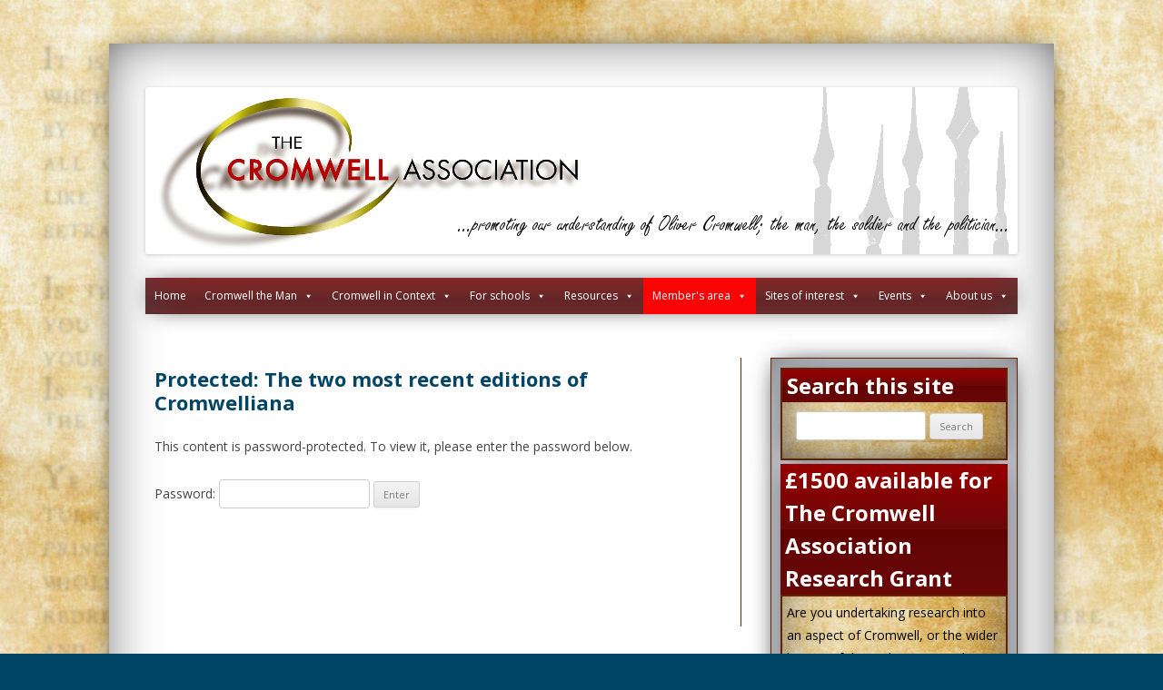

--- FILE ---
content_type: text/html; charset=UTF-8
request_url: http://www.olivercromwell.org/wordpress/cromwelliana/
body_size: 14436
content:
<!DOCTYPE html>
<!--[if IE 7]>
<html class="ie ie7" lang="en-GB">
<![endif]-->
<!--[if IE 8]>
<html class="ie ie8" lang="en-GB">
<![endif]-->
<!--[if !(IE 7) & !(IE 8)]><!-->
<html lang="en-GB">
<!--<![endif]-->
<head>
<meta charset="UTF-8" />
<meta name="viewport" content="width=device-width" />
<title>The two most recent editions ofCromwelliana | olivercromwell.org</title>
<link rel="profile" href="http://gmpg.org/xfn/11" />
<link rel="pingback" href="http://www.olivercromwell.org/wordpress/xmlrpc.php" />
<!--[if lt IE 9]>
<script src="http://www.olivercromwell.org/wordpress/wp-content/themes/twentytwelve/js/html5.js" type="text/javascript"></script>
<![endif]-->
<meta name='robots' content='max-image-preview:large' />
<link rel='dns-prefetch' href='//www.olivercromwell.org' />
<link rel='dns-prefetch' href='//fonts.googleapis.com' />
<link href='https://fonts.gstatic.com' crossorigin rel='preconnect' />
<link rel="alternate" type="application/rss+xml" title="olivercromwell.org &raquo; Feed" href="https://www.olivercromwell.org/wordpress/feed/" />
<link rel="alternate" type="application/rss+xml" title="olivercromwell.org &raquo; Comments Feed" href="https://www.olivercromwell.org/wordpress/comments/feed/" />

<script>
var MP3jPLAYLISTS = [];
var MP3jPLAYERS = [];
</script>
<link rel="alternate" title="oEmbed (JSON)" type="application/json+oembed" href="https://www.olivercromwell.org/wordpress/wp-json/oembed/1.0/embed?url=https%3A%2F%2Fwww.olivercromwell.org%2Fwordpress%2Fcromwelliana%2F" />
<link rel="alternate" title="oEmbed (XML)" type="text/xml+oembed" href="https://www.olivercromwell.org/wordpress/wp-json/oembed/1.0/embed?url=https%3A%2F%2Fwww.olivercromwell.org%2Fwordpress%2Fcromwelliana%2F&#038;format=xml" />
<style id='wp-img-auto-sizes-contain-inline-css' type='text/css'>
img:is([sizes=auto i],[sizes^="auto," i]){contain-intrinsic-size:3000px 1500px}
/*# sourceURL=wp-img-auto-sizes-contain-inline-css */
</style>
<link rel='stylesheet' id='wpapp-styles-css' href='http://www.olivercromwell.org/wordpress/wp-content/plugins/wordpress-easy-paypal-payment-or-donation-accept-plugin/wpapp-styles.css?ver=5.1.4' type='text/css' media='all' />
<style id='wp-emoji-styles-inline-css' type='text/css'>

	img.wp-smiley, img.emoji {
		display: inline !important;
		border: none !important;
		box-shadow: none !important;
		height: 1em !important;
		width: 1em !important;
		margin: 0 0.07em !important;
		vertical-align: -0.1em !important;
		background: none !important;
		padding: 0 !important;
	}
/*# sourceURL=wp-emoji-styles-inline-css */
</style>
<style id='wp-block-library-inline-css' type='text/css'>
:root{--wp-block-synced-color:#7a00df;--wp-block-synced-color--rgb:122,0,223;--wp-bound-block-color:var(--wp-block-synced-color);--wp-editor-canvas-background:#ddd;--wp-admin-theme-color:#007cba;--wp-admin-theme-color--rgb:0,124,186;--wp-admin-theme-color-darker-10:#006ba1;--wp-admin-theme-color-darker-10--rgb:0,107,160.5;--wp-admin-theme-color-darker-20:#005a87;--wp-admin-theme-color-darker-20--rgb:0,90,135;--wp-admin-border-width-focus:2px}@media (min-resolution:192dpi){:root{--wp-admin-border-width-focus:1.5px}}.wp-element-button{cursor:pointer}:root .has-very-light-gray-background-color{background-color:#eee}:root .has-very-dark-gray-background-color{background-color:#313131}:root .has-very-light-gray-color{color:#eee}:root .has-very-dark-gray-color{color:#313131}:root .has-vivid-green-cyan-to-vivid-cyan-blue-gradient-background{background:linear-gradient(135deg,#00d084,#0693e3)}:root .has-purple-crush-gradient-background{background:linear-gradient(135deg,#34e2e4,#4721fb 50%,#ab1dfe)}:root .has-hazy-dawn-gradient-background{background:linear-gradient(135deg,#faaca8,#dad0ec)}:root .has-subdued-olive-gradient-background{background:linear-gradient(135deg,#fafae1,#67a671)}:root .has-atomic-cream-gradient-background{background:linear-gradient(135deg,#fdd79a,#004a59)}:root .has-nightshade-gradient-background{background:linear-gradient(135deg,#330968,#31cdcf)}:root .has-midnight-gradient-background{background:linear-gradient(135deg,#020381,#2874fc)}:root{--wp--preset--font-size--normal:16px;--wp--preset--font-size--huge:42px}.has-regular-font-size{font-size:1em}.has-larger-font-size{font-size:2.625em}.has-normal-font-size{font-size:var(--wp--preset--font-size--normal)}.has-huge-font-size{font-size:var(--wp--preset--font-size--huge)}.has-text-align-center{text-align:center}.has-text-align-left{text-align:left}.has-text-align-right{text-align:right}.has-fit-text{white-space:nowrap!important}#end-resizable-editor-section{display:none}.aligncenter{clear:both}.items-justified-left{justify-content:flex-start}.items-justified-center{justify-content:center}.items-justified-right{justify-content:flex-end}.items-justified-space-between{justify-content:space-between}.screen-reader-text{border:0;clip-path:inset(50%);height:1px;margin:-1px;overflow:hidden;padding:0;position:absolute;width:1px;word-wrap:normal!important}.screen-reader-text:focus{background-color:#ddd;clip-path:none;color:#444;display:block;font-size:1em;height:auto;left:5px;line-height:normal;padding:15px 23px 14px;text-decoration:none;top:5px;width:auto;z-index:100000}html :where(.has-border-color){border-style:solid}html :where([style*=border-top-color]){border-top-style:solid}html :where([style*=border-right-color]){border-right-style:solid}html :where([style*=border-bottom-color]){border-bottom-style:solid}html :where([style*=border-left-color]){border-left-style:solid}html :where([style*=border-width]){border-style:solid}html :where([style*=border-top-width]){border-top-style:solid}html :where([style*=border-right-width]){border-right-style:solid}html :where([style*=border-bottom-width]){border-bottom-style:solid}html :where([style*=border-left-width]){border-left-style:solid}html :where(img[class*=wp-image-]){height:auto;max-width:100%}:where(figure){margin:0 0 1em}html :where(.is-position-sticky){--wp-admin--admin-bar--position-offset:var(--wp-admin--admin-bar--height,0px)}@media screen and (max-width:600px){html :where(.is-position-sticky){--wp-admin--admin-bar--position-offset:0px}}

/*# sourceURL=wp-block-library-inline-css */
</style><style id='global-styles-inline-css' type='text/css'>
:root{--wp--preset--aspect-ratio--square: 1;--wp--preset--aspect-ratio--4-3: 4/3;--wp--preset--aspect-ratio--3-4: 3/4;--wp--preset--aspect-ratio--3-2: 3/2;--wp--preset--aspect-ratio--2-3: 2/3;--wp--preset--aspect-ratio--16-9: 16/9;--wp--preset--aspect-ratio--9-16: 9/16;--wp--preset--color--black: #000000;--wp--preset--color--cyan-bluish-gray: #abb8c3;--wp--preset--color--white: #ffffff;--wp--preset--color--pale-pink: #f78da7;--wp--preset--color--vivid-red: #cf2e2e;--wp--preset--color--luminous-vivid-orange: #ff6900;--wp--preset--color--luminous-vivid-amber: #fcb900;--wp--preset--color--light-green-cyan: #7bdcb5;--wp--preset--color--vivid-green-cyan: #00d084;--wp--preset--color--pale-cyan-blue: #8ed1fc;--wp--preset--color--vivid-cyan-blue: #0693e3;--wp--preset--color--vivid-purple: #9b51e0;--wp--preset--gradient--vivid-cyan-blue-to-vivid-purple: linear-gradient(135deg,rgb(6,147,227) 0%,rgb(155,81,224) 100%);--wp--preset--gradient--light-green-cyan-to-vivid-green-cyan: linear-gradient(135deg,rgb(122,220,180) 0%,rgb(0,208,130) 100%);--wp--preset--gradient--luminous-vivid-amber-to-luminous-vivid-orange: linear-gradient(135deg,rgb(252,185,0) 0%,rgb(255,105,0) 100%);--wp--preset--gradient--luminous-vivid-orange-to-vivid-red: linear-gradient(135deg,rgb(255,105,0) 0%,rgb(207,46,46) 100%);--wp--preset--gradient--very-light-gray-to-cyan-bluish-gray: linear-gradient(135deg,rgb(238,238,238) 0%,rgb(169,184,195) 100%);--wp--preset--gradient--cool-to-warm-spectrum: linear-gradient(135deg,rgb(74,234,220) 0%,rgb(151,120,209) 20%,rgb(207,42,186) 40%,rgb(238,44,130) 60%,rgb(251,105,98) 80%,rgb(254,248,76) 100%);--wp--preset--gradient--blush-light-purple: linear-gradient(135deg,rgb(255,206,236) 0%,rgb(152,150,240) 100%);--wp--preset--gradient--blush-bordeaux: linear-gradient(135deg,rgb(254,205,165) 0%,rgb(254,45,45) 50%,rgb(107,0,62) 100%);--wp--preset--gradient--luminous-dusk: linear-gradient(135deg,rgb(255,203,112) 0%,rgb(199,81,192) 50%,rgb(65,88,208) 100%);--wp--preset--gradient--pale-ocean: linear-gradient(135deg,rgb(255,245,203) 0%,rgb(182,227,212) 50%,rgb(51,167,181) 100%);--wp--preset--gradient--electric-grass: linear-gradient(135deg,rgb(202,248,128) 0%,rgb(113,206,126) 100%);--wp--preset--gradient--midnight: linear-gradient(135deg,rgb(2,3,129) 0%,rgb(40,116,252) 100%);--wp--preset--font-size--small: 13px;--wp--preset--font-size--medium: 20px;--wp--preset--font-size--large: 36px;--wp--preset--font-size--x-large: 42px;--wp--preset--spacing--20: 0.44rem;--wp--preset--spacing--30: 0.67rem;--wp--preset--spacing--40: 1rem;--wp--preset--spacing--50: 1.5rem;--wp--preset--spacing--60: 2.25rem;--wp--preset--spacing--70: 3.38rem;--wp--preset--spacing--80: 5.06rem;--wp--preset--shadow--natural: 6px 6px 9px rgba(0, 0, 0, 0.2);--wp--preset--shadow--deep: 12px 12px 50px rgba(0, 0, 0, 0.4);--wp--preset--shadow--sharp: 6px 6px 0px rgba(0, 0, 0, 0.2);--wp--preset--shadow--outlined: 6px 6px 0px -3px rgb(255, 255, 255), 6px 6px rgb(0, 0, 0);--wp--preset--shadow--crisp: 6px 6px 0px rgb(0, 0, 0);}:where(.is-layout-flex){gap: 0.5em;}:where(.is-layout-grid){gap: 0.5em;}body .is-layout-flex{display: flex;}.is-layout-flex{flex-wrap: wrap;align-items: center;}.is-layout-flex > :is(*, div){margin: 0;}body .is-layout-grid{display: grid;}.is-layout-grid > :is(*, div){margin: 0;}:where(.wp-block-columns.is-layout-flex){gap: 2em;}:where(.wp-block-columns.is-layout-grid){gap: 2em;}:where(.wp-block-post-template.is-layout-flex){gap: 1.25em;}:where(.wp-block-post-template.is-layout-grid){gap: 1.25em;}.has-black-color{color: var(--wp--preset--color--black) !important;}.has-cyan-bluish-gray-color{color: var(--wp--preset--color--cyan-bluish-gray) !important;}.has-white-color{color: var(--wp--preset--color--white) !important;}.has-pale-pink-color{color: var(--wp--preset--color--pale-pink) !important;}.has-vivid-red-color{color: var(--wp--preset--color--vivid-red) !important;}.has-luminous-vivid-orange-color{color: var(--wp--preset--color--luminous-vivid-orange) !important;}.has-luminous-vivid-amber-color{color: var(--wp--preset--color--luminous-vivid-amber) !important;}.has-light-green-cyan-color{color: var(--wp--preset--color--light-green-cyan) !important;}.has-vivid-green-cyan-color{color: var(--wp--preset--color--vivid-green-cyan) !important;}.has-pale-cyan-blue-color{color: var(--wp--preset--color--pale-cyan-blue) !important;}.has-vivid-cyan-blue-color{color: var(--wp--preset--color--vivid-cyan-blue) !important;}.has-vivid-purple-color{color: var(--wp--preset--color--vivid-purple) !important;}.has-black-background-color{background-color: var(--wp--preset--color--black) !important;}.has-cyan-bluish-gray-background-color{background-color: var(--wp--preset--color--cyan-bluish-gray) !important;}.has-white-background-color{background-color: var(--wp--preset--color--white) !important;}.has-pale-pink-background-color{background-color: var(--wp--preset--color--pale-pink) !important;}.has-vivid-red-background-color{background-color: var(--wp--preset--color--vivid-red) !important;}.has-luminous-vivid-orange-background-color{background-color: var(--wp--preset--color--luminous-vivid-orange) !important;}.has-luminous-vivid-amber-background-color{background-color: var(--wp--preset--color--luminous-vivid-amber) !important;}.has-light-green-cyan-background-color{background-color: var(--wp--preset--color--light-green-cyan) !important;}.has-vivid-green-cyan-background-color{background-color: var(--wp--preset--color--vivid-green-cyan) !important;}.has-pale-cyan-blue-background-color{background-color: var(--wp--preset--color--pale-cyan-blue) !important;}.has-vivid-cyan-blue-background-color{background-color: var(--wp--preset--color--vivid-cyan-blue) !important;}.has-vivid-purple-background-color{background-color: var(--wp--preset--color--vivid-purple) !important;}.has-black-border-color{border-color: var(--wp--preset--color--black) !important;}.has-cyan-bluish-gray-border-color{border-color: var(--wp--preset--color--cyan-bluish-gray) !important;}.has-white-border-color{border-color: var(--wp--preset--color--white) !important;}.has-pale-pink-border-color{border-color: var(--wp--preset--color--pale-pink) !important;}.has-vivid-red-border-color{border-color: var(--wp--preset--color--vivid-red) !important;}.has-luminous-vivid-orange-border-color{border-color: var(--wp--preset--color--luminous-vivid-orange) !important;}.has-luminous-vivid-amber-border-color{border-color: var(--wp--preset--color--luminous-vivid-amber) !important;}.has-light-green-cyan-border-color{border-color: var(--wp--preset--color--light-green-cyan) !important;}.has-vivid-green-cyan-border-color{border-color: var(--wp--preset--color--vivid-green-cyan) !important;}.has-pale-cyan-blue-border-color{border-color: var(--wp--preset--color--pale-cyan-blue) !important;}.has-vivid-cyan-blue-border-color{border-color: var(--wp--preset--color--vivid-cyan-blue) !important;}.has-vivid-purple-border-color{border-color: var(--wp--preset--color--vivid-purple) !important;}.has-vivid-cyan-blue-to-vivid-purple-gradient-background{background: var(--wp--preset--gradient--vivid-cyan-blue-to-vivid-purple) !important;}.has-light-green-cyan-to-vivid-green-cyan-gradient-background{background: var(--wp--preset--gradient--light-green-cyan-to-vivid-green-cyan) !important;}.has-luminous-vivid-amber-to-luminous-vivid-orange-gradient-background{background: var(--wp--preset--gradient--luminous-vivid-amber-to-luminous-vivid-orange) !important;}.has-luminous-vivid-orange-to-vivid-red-gradient-background{background: var(--wp--preset--gradient--luminous-vivid-orange-to-vivid-red) !important;}.has-very-light-gray-to-cyan-bluish-gray-gradient-background{background: var(--wp--preset--gradient--very-light-gray-to-cyan-bluish-gray) !important;}.has-cool-to-warm-spectrum-gradient-background{background: var(--wp--preset--gradient--cool-to-warm-spectrum) !important;}.has-blush-light-purple-gradient-background{background: var(--wp--preset--gradient--blush-light-purple) !important;}.has-blush-bordeaux-gradient-background{background: var(--wp--preset--gradient--blush-bordeaux) !important;}.has-luminous-dusk-gradient-background{background: var(--wp--preset--gradient--luminous-dusk) !important;}.has-pale-ocean-gradient-background{background: var(--wp--preset--gradient--pale-ocean) !important;}.has-electric-grass-gradient-background{background: var(--wp--preset--gradient--electric-grass) !important;}.has-midnight-gradient-background{background: var(--wp--preset--gradient--midnight) !important;}.has-small-font-size{font-size: var(--wp--preset--font-size--small) !important;}.has-medium-font-size{font-size: var(--wp--preset--font-size--medium) !important;}.has-large-font-size{font-size: var(--wp--preset--font-size--large) !important;}.has-x-large-font-size{font-size: var(--wp--preset--font-size--x-large) !important;}
/*# sourceURL=global-styles-inline-css */
</style>

<style id='classic-theme-styles-inline-css' type='text/css'>
/*! This file is auto-generated */
.wp-block-button__link{color:#fff;background-color:#32373c;border-radius:9999px;box-shadow:none;text-decoration:none;padding:calc(.667em + 2px) calc(1.333em + 2px);font-size:1.125em}.wp-block-file__button{background:#32373c;color:#fff;text-decoration:none}
/*# sourceURL=/wp-includes/css/classic-themes.min.css */
</style>
<link rel='stylesheet' id='contact-form-7-css' href='http://www.olivercromwell.org/wordpress/wp-content/plugins/contact-form-7/includes/css/styles.css?ver=6.1.4' type='text/css' media='all' />
<link rel='stylesheet' id='colorbox-css-css' href='http://www.olivercromwell.org/wordpress/wp-content/plugins/easy-image-display/css/colorbox.css?ver=6.9' type='text/css' media='all' />
<link rel='stylesheet' id='shared-files-css' href='http://www.olivercromwell.org/wordpress/wp-content/plugins/shared-files/dist/css/p.css?ver=1.7.56' type='text/css' media='all' />
<style id='shared-files-inline-css' type='text/css'>

        ul.sf-termlist,
        .sf-taglist {
          columns: 240px 5;
        }.shared-files-container .shared-files-main-file-list li { margin-bottom: 16px; } .shared-files-main-elements { background: #f7f7f7; padding: 20px 10px; border-radius: 10px; } 
/*# sourceURL=shared-files-inline-css */
</style>
<link rel='stylesheet' id='shared-files-basiclightbox-css' href='http://www.olivercromwell.org/wordpress/wp-content/plugins/shared-files/dist/basiclightbox/basicLightbox.min.css?ver=1.7.56' type='text/css' media='all' />
<link rel='stylesheet' id='wpos-font-awesome-css' href='http://www.olivercromwell.org/wordpress/wp-content/plugins/timeline-and-history-slider-pro/assets/css/font-awesome.min.css?ver=1.6.2' type='text/css' media='all' />
<link rel='stylesheet' id='wpos-slick-style-css' href='http://www.olivercromwell.org/wordpress/wp-content/plugins/timeline-and-history-slider-pro/assets/css/slick.css?ver=1.6.2' type='text/css' media='all' />
<link rel='stylesheet' id='wphts-pro-public-style-css' href='http://www.olivercromwell.org/wordpress/wp-content/plugins/timeline-and-history-slider-pro/assets/css/wphtsp-pro-public.min.css?ver=1.6.2' type='text/css' media='all' />
<link rel='stylesheet' id='megamenu-css' href='http://www.olivercromwell.org/wordpress/wp-content/uploads/maxmegamenu/style.css?ver=3e3aa4' type='text/css' media='all' />
<link rel='stylesheet' id='dashicons-css' href='http://www.olivercromwell.org/wordpress/wp-includes/css/dashicons.min.css?ver=6.9' type='text/css' media='all' />
<link rel='stylesheet' id='twentytwelve-fonts-css' href='https://fonts.googleapis.com/css?family=Open+Sans:400italic,700italic,400,700&#038;subset=latin,latin-ext' type='text/css' media='all' />
<link rel='stylesheet' id='main_style-css' href='http://www.olivercromwell.org/wordpress/wp-content/themes/twentytwelve/style.css?ver=1759056936' type='text/css' media='all' />
<link rel='stylesheet' id='mp3-jplayer-css' href='http://www.olivercromwell.org/wordpress/wp-content/plugins/mp3-jplayer/css/light.css?ver=2.7.3' type='text/css' media='all' />
<script type="text/javascript" src="http://www.olivercromwell.org/wordpress/wp-includes/js/jquery/jquery.min.js?ver=3.7.1" id="jquery-core-js"></script>
<script type="text/javascript" src="http://www.olivercromwell.org/wordpress/wp-includes/js/jquery/jquery-migrate.min.js?ver=3.4.1" id="jquery-migrate-js"></script>
<script type="text/javascript" src="http://www.olivercromwell.org/wordpress/wp-content/plugins/shared-files/dist/js/p.js?ver=1.7.56" id="shared-files-js"></script>
<script type="text/javascript" id="shared-files-js-after">
/* <![CDATA[ */
jQuery(document).ready(function($) {
      if (typeof ajaxurl === 'undefined') {
        ajaxurl = 'https://www.olivercromwell.org/wordpress/wp-admin/admin-ajax.php'; // get ajaxurl
      }
      });
//# sourceURL=shared-files-js-after
/* ]]> */
</script>
<script type="text/javascript" src="http://www.olivercromwell.org/wordpress/wp-content/plugins/shared-files/dist/basiclightbox/basicLightbox.min.js?ver=1.7.56" id="shared-files-basiclightbox-js"></script>
<link rel="https://api.w.org/" href="https://www.olivercromwell.org/wordpress/wp-json/" /><link rel="alternate" title="JSON" type="application/json" href="https://www.olivercromwell.org/wordpress/wp-json/wp/v2/pages/1546" /><link rel="EditURI" type="application/rsd+xml" title="RSD" href="https://www.olivercromwell.org/wordpress/xmlrpc.php?rsd" />
<meta name="generator" content="WordPress 6.9" />
<link rel="canonical" href="https://www.olivercromwell.org/wordpress/cromwelliana/" />
<link rel='shortlink' href='https://www.olivercromwell.org/wordpress/?p=1546' />
	<style type="text/css" id="twentytwelve-header-css">
			.site-title,
		.site-description {
			position: absolute;
			clip: rect(1px 1px 1px 1px); /* IE7 */
			clip: rect(1px, 1px, 1px, 1px);
		}
		</style>
	<style type="text/css" id="custom-background-css">
body.custom-background { background-color: #004466; background-image: url("http://www.olivercromwell.org/wordpress/wp-content/uploads/2017/08/background-v2.jpg"); background-position: left top; background-size: contain; background-repeat: repeat-y; background-attachment: scroll; }
</style>
	<link rel="icon" href="https://www.olivercromwell.org/wordpress/wp-content/uploads/2017/11/favicon-32x32.png" sizes="32x32" />
<link rel="icon" href="https://www.olivercromwell.org/wordpress/wp-content/uploads/2017/11/favicon-32x32.png" sizes="192x192" />
<link rel="apple-touch-icon" href="https://www.olivercromwell.org/wordpress/wp-content/uploads/2017/11/favicon-32x32.png" />
<meta name="msapplication-TileImage" content="https://www.olivercromwell.org/wordpress/wp-content/uploads/2017/11/favicon-32x32.png" />
<style type="text/css">/** Mega Menu CSS: fs **/</style>
</head>

<body class="wp-singular page-template-default page page-id-1546 custom-background wp-theme-twentytwelve mega-menu-primary custom-font-enabled single-author">
<div id="page" class="hfeed site">
	<header id="masthead" class="site-header" role="banner">
		<hgroup>
			<h1 class="site-title"><a href="https://www.olivercromwell.org/wordpress/" title="olivercromwell.org" rel="home">olivercromwell.org</a></h1>
			<h2 class="site-description">Oliver Cromwell English Civil War Charles I</h2>
		</hgroup>

				<a href="https://www.olivercromwell.org/wordpress/"><img src="http://www.olivercromwell.org/wordpress/wp-content/uploads/2017/08/header-v4.jpg" class="header-image" width="960" height="184" alt="olivercromwell.org" /></a>
				
		<nav id="site-navigation" class="main-navigation" role="navigation">
			<button class="menu-toggle">Menu</button>
			<a class="assistive-text" href="#content" title="Skip to content">Skip to content</a>
			<div id="mega-menu-wrap-primary" class="mega-menu-wrap"><div class="mega-menu-toggle"><div class="mega-toggle-blocks-left"></div><div class="mega-toggle-blocks-center"></div><div class="mega-toggle-blocks-right"><div class='mega-toggle-block mega-menu-toggle-block mega-toggle-block-1' id='mega-toggle-block-1' tabindex='0'><span class='mega-toggle-label' role='button' aria-expanded='false'><span class='mega-toggle-label-closed'>MENU</span><span class='mega-toggle-label-open'>MENU</span></span></div></div></div><ul id="mega-menu-primary" class="mega-menu max-mega-menu mega-menu-horizontal mega-no-js" data-event="hover_intent" data-effect="fade_up" data-effect-speed="200" data-effect-mobile="disabled" data-effect-speed-mobile="0" data-mobile-force-width="false" data-second-click="close" data-document-click="collapse" data-vertical-behaviour="accordion" data-breakpoint="600" data-unbind="true" data-mobile-state="collapse_all" data-mobile-direction="vertical" data-hover-intent-timeout="300" data-hover-intent-interval="100"><li class="mega-menu-item mega-menu-item-type-post_type mega-menu-item-object-page mega-menu-item-home mega-align-bottom-left mega-menu-flyout mega-menu-item-1686" id="mega-menu-item-1686"><a title="Welcome to the Cromwell Association" class="mega-menu-link" href="https://www.olivercromwell.org/wordpress/" tabindex="0">Home</a></li><li class="mega-menu-item mega-menu-item-type-post_type mega-menu-item-object-page mega-menu-item-has-children mega-align-bottom-left mega-menu-flyout mega-menu-item-1726" id="mega-menu-item-1726"><a class="mega-menu-link" href="https://www.olivercromwell.org/wordpress/cromwell-the-man/" aria-expanded="false" tabindex="0">Cromwell the Man<span class="mega-indicator" aria-hidden="true"></span></a>
<ul class="mega-sub-menu">
<li class="mega-menu-item mega-menu-item-type-post_type mega-menu-item-object-page mega-menu-item-1561" id="mega-menu-item-1561"><a class="mega-menu-link" href="https://www.olivercromwell.org/wordpress/cromwells-origins/">Origins</a></li><li class="mega-menu-item mega-menu-item-type-post_type mega-menu-item-object-page mega-menu-item-1730" id="mega-menu-item-1730"><a class="mega-menu-link" href="https://www.olivercromwell.org/wordpress/cromwells-background/">Background</a></li><li class="mega-menu-item mega-menu-item-type-post_type mega-menu-item-object-page mega-menu-item-1733" id="mega-menu-item-1733"><a class="mega-menu-link" href="https://www.olivercromwell.org/wordpress/cromwells-wife-and-children/">Wife and Children</a></li><li class="mega-menu-item mega-menu-item-type-post_type mega-menu-item-object-page mega-menu-item-1736" id="mega-menu-item-1736"><a class="mega-menu-link" href="https://www.olivercromwell.org/wordpress/genealogy/">Genealogy</a></li><li class="mega-menu-item mega-menu-item-type-post_type mega-menu-item-object-page mega-menu-item-1754" id="mega-menu-item-1754"><a class="mega-menu-link" href="https://www.olivercromwell.org/wordpress/cromwells-wealth/">Wealth</a></li><li class="mega-menu-item mega-menu-item-type-post_type mega-menu-item-object-page mega-menu-item-has-children mega-menu-item-1759" id="mega-menu-item-1759"><a class="mega-menu-link" href="https://www.olivercromwell.org/wordpress/cromwells-health-and-death/" aria-expanded="false">Health and death<span class="mega-indicator" aria-hidden="true"></span></a>
	<ul class="mega-sub-menu">
<li class="mega-menu-item mega-menu-item-type-post_type mega-menu-item-object-page mega-menu-item-1779" id="mega-menu-item-1779"><a class="mega-menu-link" href="https://www.olivercromwell.org/wordpress/what-happened-to-cromwell-after-his-death/">After death</a></li><li class="mega-menu-item mega-menu-item-type-post_type mega-menu-item-object-page mega-menu-item-2256" id="mega-menu-item-2256"><a class="mega-menu-link" href="https://www.olivercromwell.org/wordpress/cromwells-body/">Cromwell’s Body</a></li>	</ul>
</li><li class="mega-menu-item mega-menu-item-type-post_type mega-menu-item-object-page mega-menu-item-1787" id="mega-menu-item-1787"><a class="mega-menu-link" href="https://www.olivercromwell.org/wordpress/titles-of-honour-created-by-cromwell/">Titles of honour</a></li></ul>
</li><li class="mega-menu-item mega-menu-item-type-custom mega-menu-item-object-custom mega-menu-item-has-children mega-align-bottom-left mega-menu-flyout mega-menu-item-1579" id="mega-menu-item-1579"><a class="mega-menu-link" aria-expanded="false" tabindex="0">Cromwell in Context<span class="mega-indicator" aria-hidden="true"></span></a>
<ul class="mega-sub-menu">
<li class="mega-menu-item mega-menu-item-type-post_type mega-menu-item-object-page mega-menu-item-1560" id="mega-menu-item-1560"><a class="mega-menu-link" href="https://www.olivercromwell.org/wordpress/cromwell-the-politician/">The Politician</a></li><li class="mega-menu-item mega-menu-item-type-post_type mega-menu-item-object-page mega-menu-item-has-children mega-menu-item-1559" id="mega-menu-item-1559"><a class="mega-menu-link" href="https://www.olivercromwell.org/wordpress/cromwell-the-soldier/" aria-expanded="false">The Soldier<span class="mega-indicator" aria-hidden="true"></span></a>
	<ul class="mega-sub-menu">
<li class="mega-menu-item mega-menu-item-type-post_type mega-menu-item-object-page mega-menu-item-1812" id="mega-menu-item-1812"><a class="mega-menu-link" href="https://www.olivercromwell.org/wordpress/causes-of-the-english-civil-war/">The Civil War</a></li>	</ul>
</li><li class="mega-menu-item mega-menu-item-type-post_type mega-menu-item-object-page mega-menu-item-has-children mega-menu-item-1558" id="mega-menu-item-1558"><a class="mega-menu-link" href="https://www.olivercromwell.org/wordpress/cromwells-religion/" aria-expanded="false">His Religion<span class="mega-indicator" aria-hidden="true"></span></a>
	<ul class="mega-sub-menu">
<li class="mega-menu-item mega-menu-item-type-post_type mega-menu-item-object-page mega-menu-item-1822" id="mega-menu-item-1822"><a class="mega-menu-link" href="https://www.olivercromwell.org/wordpress/christmas-abolished/">Christmas</a></li><li class="mega-menu-item mega-menu-item-type-post_type mega-menu-item-object-page mega-menu-item-1829" id="mega-menu-item-1829"><a class="mega-menu-link" href="https://www.olivercromwell.org/wordpress/church-and-civil-war/">The Church</a></li>	</ul>
</li><li class="mega-menu-item mega-menu-item-type-post_type mega-menu-item-object-page mega-menu-item-1843" id="mega-menu-item-1843"><a class="mega-menu-link" href="https://www.olivercromwell.org/wordpress/ireland/">Ireland</a></li><li class="mega-menu-item mega-menu-item-type-post_type mega-menu-item-object-page mega-menu-item-1847" id="mega-menu-item-1847"><a class="mega-menu-link" href="https://www.olivercromwell.org/wordpress/the-founding-of-the-protectorate/">The Protectorate</a></li><li class="mega-menu-item mega-menu-item-type-post_type mega-menu-item-object-page mega-menu-item-1892" id="mega-menu-item-1892"><a class="mega-menu-link" href="https://www.olivercromwell.org/wordpress/the-1654-union-with-scotland/">Union with Scotland</a></li><li class="mega-menu-item mega-menu-item-type-post_type mega-menu-item-object-page mega-menu-item-1920" id="mega-menu-item-1920"><a class="mega-menu-link" href="https://www.olivercromwell.org/wordpress/cromwell-and-the-jews/">The Jews</a></li></ul>
</li><li class="mega-menu-item mega-menu-item-type-post_type mega-menu-item-object-page mega-menu-item-has-children mega-align-bottom-left mega-menu-flyout mega-menu-item-2033" id="mega-menu-item-2033"><a class="mega-menu-link" href="https://www.olivercromwell.org/wordpress/schools/members/" aria-expanded="false" tabindex="0">For schools<span class="mega-indicator" aria-hidden="true"></span></a>
<ul class="mega-sub-menu">
<li class="mega-menu-item mega-menu-item-type-custom mega-menu-item-object-custom mega-menu-item-has-children mega-menu-item-6432" id="mega-menu-item-6432"><a class="mega-menu-link" aria-expanded="false">University<span class="mega-indicator" aria-hidden="true"></span></a>
	<ul class="mega-sub-menu">
<li class="mega-menu-item mega-menu-item-type-custom mega-menu-item-object-custom mega-menu-item-6431" id="mega-menu-item-6431"><a class="mega-menu-link" href="https://www.olivercromwell.org/wordpress/?page_id=6438&#038;preview=true">The state of Early Modern higher<br />education teaching in the UK</a></li><li class="mega-menu-item mega-menu-item-type-custom mega-menu-item-object-custom mega-menu-item-6433" id="mega-menu-item-6433"><a class="mega-menu-link" href="https://www.olivercromwell.org/wordpress/wp-content/uploads/2025/01/modules.pdf">Early Modern modules (pdf)</a></li>	</ul>
</li><li class="mega-menu-item mega-menu-item-type-post_type mega-menu-item-object-page mega-menu-item-4544" id="mega-menu-item-4544"><a class="mega-menu-link" href="https://www.olivercromwell.org/wordpress/cromwell-association-2018-annual-essay-prize/">Annual Essay Competition</a></li><li class="mega-menu-item mega-menu-item-type-post_type mega-menu-item-object-page mega-menu-item-1577" id="mega-menu-item-1577"><a class="mega-menu-link" href="https://www.olivercromwell.org/wordpress/articles/">Articles</a></li><li class="mega-menu-item mega-menu-item-type-custom mega-menu-item-object-custom mega-menu-item-has-children mega-menu-item-1583" id="mega-menu-item-1583"><a class="mega-menu-link" aria-expanded="false">Source Analysis<span class="mega-indicator" aria-hidden="true"></span></a>
	<ul class="mega-sub-menu">
<li class="mega-menu-item mega-menu-item-type-post_type mega-menu-item-object-page mega-menu-item-1576" id="mega-menu-item-1576"><a class="mega-menu-link" href="https://www.olivercromwell.org/wordpress/historiography/choosing-sides/">Choosing Sides</a></li><li class="mega-menu-item mega-menu-item-type-post_type mega-menu-item-object-page mega-menu-item-3048" id="mega-menu-item-3048"><a class="mega-menu-link" href="https://www.olivercromwell.org/wordpress/the-road-to-regicide-1646-1649/">Road to regicide</a></li><li class="mega-menu-item mega-menu-item-type-post_type mega-menu-item-object-page mega-menu-item-3128" id="mega-menu-item-3128"><a class="mega-menu-link" href="https://www.olivercromwell.org/wordpress/the-trial-of-charles-i/">Charles I: Trial</a></li><li class="mega-menu-item mega-menu-item-type-post_type mega-menu-item-object-page mega-menu-item-3148" id="mega-menu-item-3148"><a class="mega-menu-link" href="https://www.olivercromwell.org/wordpress/charles-is-letter-to-lords-jermyn-and-culpepper-and-john-ashburnham-written-from-newcastle-22-july-164/">Charles 1: Letters</a></li><li class="mega-menu-item mega-menu-item-type-post_type mega-menu-item-object-page mega-menu-item-3073" id="mega-menu-item-3073"><a class="mega-menu-link" href="https://www.olivercromwell.org/wordpress/cromwell-to-speaker-lenthall-17-september-1649/">Irish Rebellion: Drogheda</a></li><li class="mega-menu-item mega-menu-item-type-post_type mega-menu-item-object-page mega-menu-item-3064" id="mega-menu-item-3064"><a class="mega-menu-link" href="https://www.olivercromwell.org/wordpress/disposition-of-elizabeth-price-26-june-1643/">Irish Rebellion: Eyewitness account</a></li>	</ul>
</li><li class="mega-menu-item mega-menu-item-type-post_type mega-menu-item-object-page mega-menu-item-2665" id="mega-menu-item-2665"><a class="mega-menu-link" href="https://www.olivercromwell.org/wordpress/revision-area/">Revision Area</a></li><li class="mega-menu-item mega-menu-item-type-custom mega-menu-item-object-custom mega-menu-item-has-children mega-menu-item-2579" id="mega-menu-item-2579"><a class="mega-menu-link" aria-expanded="false">Historiography<span class="mega-indicator" aria-hidden="true"></span></a>
	<ul class="mega-sub-menu">
<li class="mega-menu-item mega-menu-item-type-post_type mega-menu-item-object-page mega-menu-item-1587" id="mega-menu-item-1587"><a class="mega-menu-link" href="https://www.olivercromwell.org/wordpress/house-of-commons-speech-by-dr-p-little/">Speech to Commons 8/5/1657</a></li><li class="mega-menu-item mega-menu-item-type-post_type mega-menu-item-object-page mega-menu-item-1585" id="mega-menu-item-1585"><a class="mega-menu-link" href="https://www.olivercromwell.org/wordpress/oliver-cromwells-letter-to-colonel-valentine-walton-conveying-good-and-bad-news-arising-from-the-battle-of-marston-moor-5-july-1644/">Letter to Colonel Valentine Walton</a></li><li class="mega-menu-item mega-menu-item-type-post_type mega-menu-item-object-page mega-menu-item-1586" id="mega-menu-item-1586"><a class="mega-menu-link" href="https://www.olivercromwell.org/wordpress/a-conversation-between-oliver-cromwell-and-bulstrode-whitelocke-november-1652/">Conversation with Whitelocke</a></li><li class="mega-menu-item mega-menu-item-type-post_type mega-menu-item-object-page mega-menu-item-1589" id="mega-menu-item-1589"><a class="mega-menu-link" href="https://www.olivercromwell.org/wordpress/students-work/the-reluctant-dictator/">The Reluctant Dictator</a></li><li class="mega-menu-item mega-menu-item-type-post_type mega-menu-item-object-page mega-menu-item-2850" id="mega-menu-item-2850"><a class="mega-menu-link" href="https://www.olivercromwell.org/wordpress/brave-bad-man-far-agree-edward-hydes-assessment-oliver-cromwell/">A brave, bad man?</a></li>	</ul>
</li></ul>
</li><li class="mega-menu-item mega-menu-item-type-custom mega-menu-item-object-custom mega-menu-item-has-children mega-align-bottom-left mega-menu-flyout mega-menu-item-2044" id="mega-menu-item-2044"><a class="mega-menu-link" aria-expanded="false" tabindex="0">Resources<span class="mega-indicator" aria-hidden="true"></span></a>
<ul class="mega-sub-menu">
<li class="mega-menu-item mega-menu-item-type-post_type mega-menu-item-object-page mega-menu-item-2246" id="mega-menu-item-2246"><a class="mega-menu-link" href="https://www.olivercromwell.org/wordpress/lectures/">Audio Files</a></li><li class="mega-menu-item mega-menu-item-type-custom mega-menu-item-object-custom mega-menu-item-has-children mega-menu-item-2187" id="mega-menu-item-2187"><a class="mega-menu-link" aria-expanded="false">Archives<span class="mega-indicator" aria-hidden="true"></span></a>
	<ul class="mega-sub-menu">
<li class="mega-menu-item mega-menu-item-type-post_type mega-menu-item-object-page mega-menu-item-2047" id="mega-menu-item-2047"><a class="mega-menu-link" href="https://www.olivercromwell.org/wordpress/cromwelliana-2/">Cromwelliana</a></li><li class="mega-menu-item mega-menu-item-type-post_type mega-menu-item-object-page mega-menu-item-2185" id="mega-menu-item-2185"><a class="mega-menu-link" href="https://www.olivercromwell.org/wordpress/protectors-pen-2/">Protector's Pen</a></li>	</ul>
</li><li class="mega-menu-item mega-menu-item-type-custom mega-menu-item-object-custom mega-menu-item-has-children mega-menu-item-2063" id="mega-menu-item-2063"><a class="mega-menu-link" href="http://#" aria-expanded="false">Reading Lists<span class="mega-indicator" aria-hidden="true"></span></a>
	<ul class="mega-sub-menu">
<li class="mega-menu-item mega-menu-item-type-post_type mega-menu-item-object-page mega-menu-item-2060" id="mega-menu-item-2060"><a class="mega-menu-link" href="https://www.olivercromwell.org/wordpress/17th-century/">17<sup>th</sup> Century</a></li><li class="mega-menu-item mega-menu-item-type-post_type mega-menu-item-object-page mega-menu-item-2059" id="mega-menu-item-2059"><a class="mega-menu-link" href="https://www.olivercromwell.org/wordpress/oliver-cromwell/">Oliver Cromwell</a></li>	</ul>
</li><li class="mega-menu-item mega-menu-item-type-post_type mega-menu-item-object-page mega-menu-item-2054" id="mega-menu-item-2054"><a class="mega-menu-link" href="https://www.olivercromwell.org/wordpress/on-the-web/">On the web</a></li><li class="mega-menu-item mega-menu-item-type-post_type mega-menu-item-object-page mega-menu-item-2312" id="mega-menu-item-2312"><a class="mega-menu-link" href="https://www.olivercromwell.org/wordpress/letters-and-speeches/">Letters and Speeches</a></li><li class="mega-menu-item mega-menu-item-type-custom mega-menu-item-object-custom mega-menu-item-has-children mega-menu-item-2278" id="mega-menu-item-2278"><a class="mega-menu-link" href="http://#" aria-expanded="false">Quotes<span class="mega-indicator" aria-hidden="true"></span></a>
	<ul class="mega-sub-menu">
<li class="mega-menu-item mega-menu-item-type-post_type mega-menu-item-object-page mega-menu-item-2280" id="mega-menu-item-2280"><a class="mega-menu-link" href="https://www.olivercromwell.org/wordpress/by-oliver-cromwell/">By Cromwell</a></li><li class="mega-menu-item mega-menu-item-type-post_type mega-menu-item-object-page mega-menu-item-2279" id="mega-menu-item-2279"><a class="mega-menu-link" href="https://www.olivercromwell.org/wordpress/about-oliver-cromwell/">About Cromwell</a></li>	</ul>
</li></ul>
</li><li class="mega-menu-item mega-menu-item-type-custom mega-menu-item-object-custom mega-current-menu-ancestor mega-menu-item-has-children mega-align-bottom-left mega-menu-flyout mega-menu-item-1581" id="mega-menu-item-1581"><a class="mega-menu-link" aria-expanded="false" tabindex="0">Member's area<span class="mega-indicator" aria-hidden="true"></span></a>
<ul class="mega-sub-menu">
<li class="mega-menu-item mega-menu-item-type-post_type mega-menu-item-object-page mega-menu-item-4916" id="mega-menu-item-4916"><a class="mega-menu-link" href="https://www.olivercromwell.org/wordpress/members-merchandise/">Members merchandise</a></li><li class="mega-menu-item mega-menu-item-type-custom mega-menu-item-object-custom mega-current-menu-ancestor mega-current-menu-parent mega-menu-item-has-children mega-menu-item-1580" id="mega-menu-item-1580"><a class="mega-menu-link" aria-expanded="false">Latest journals<span class="mega-indicator" aria-hidden="true"></span></a>
	<ul class="mega-sub-menu">
<li class="mega-menu-item mega-menu-item-type-post_type mega-menu-item-object-page mega-current-menu-item mega-page_item mega-page-item-1546 mega-current_page_item mega-menu-item-3424" id="mega-menu-item-3424"><a class="mega-menu-link" href="https://www.olivercromwell.org/wordpress/cromwelliana/" aria-current="page">Cromwelliana</a></li><li class="mega-menu-item mega-menu-item-type-post_type mega-menu-item-object-page mega-menu-item-3425" id="mega-menu-item-3425"><a class="mega-menu-link" href="https://www.olivercromwell.org/wordpress/protectors-pen/">Protector's Pen</a></li>	</ul>
</li><li class="mega-menu-item mega-menu-item-type-custom mega-menu-item-object-custom mega-menu-item-has-children mega-menu-item-2615" id="mega-menu-item-2615"><a class="mega-menu-link" aria-expanded="false">Council Minutes<span class="mega-indicator" aria-hidden="true"></span></a>
	<ul class="mega-sub-menu">
<li class="mega-menu-item mega-menu-item-type-post_type mega-menu-item-object-page mega-menu-item-5059" id="mega-menu-item-5059"><a class="mega-menu-link" href="https://www.olivercromwell.org/wordpress/council-minutes-2019-2020/">Council Minutes 2021 – 25</a></li><li class="mega-menu-item mega-menu-item-type-custom mega-menu-item-object-custom mega-menu-item-3575" id="mega-menu-item-3575"><a class="mega-menu-link" href="http://www.olivercromwell.org/wordpress/?page_id=5354">Council Minutes Archives</a></li>	</ul>
</li><li class="mega-menu-item mega-menu-item-type-post_type mega-menu-item-object-page mega-menu-item-3016" id="mega-menu-item-3016"><a class="mega-menu-link" href="https://www.olivercromwell.org/wordpress/council-members-and-officers-2018-19/">Council members</a></li><li class="mega-menu-item mega-menu-item-type-post_type mega-menu-item-object-page mega-menu-item-2771" id="mega-menu-item-2771"><a class="mega-menu-link" href="https://www.olivercromwell.org/wordpress/constitution/">Constitution</a></li><li class="mega-menu-item mega-menu-item-type-custom mega-menu-item-object-custom mega-menu-item-2761" id="mega-menu-item-2761"><a class="mega-menu-link" href="http://www.olivercromwell.org/wordpress/?page_id=2014#join">Renew membership</a></li></ul>
</li><li class="mega-menu-item mega-menu-item-type-custom mega-menu-item-object-custom mega-menu-item-has-children mega-align-bottom-left mega-menu-flyout mega-menu-item-2512" id="mega-menu-item-2512"><a class="mega-menu-link" aria-expanded="false" tabindex="0">Sites of interest<span class="mega-indicator" aria-hidden="true"></span></a>
<ul class="mega-sub-menu">
<li class="mega-menu-item mega-menu-item-type-post_type mega-menu-item-object-page mega-menu-item-5747" id="mega-menu-item-5747"><a class="mega-menu-link" href="https://www.olivercromwell.org/wordpress/british-civil-war-memorials/">British Civil War Memorials</a></li><li class="mega-menu-item mega-menu-item-type-custom mega-menu-item-object-custom mega-menu-item-5752" id="mega-menu-item-5752"><a class="mega-menu-link" href="https://www.olivercromwell.org/wordpress/?page_id=2858">The Cromwellian Gazetteer</a></li><li class="mega-menu-item mega-menu-item-type-post_type mega-menu-item-object-page mega-menu-item-2444" id="mega-menu-item-2444"><a class="mega-menu-link" href="https://www.olivercromwell.org/wordpress/cromwell-museum-huntingdon/">Cromwell Museum</a></li></ul>
</li><li class="mega-menu-item mega-menu-item-type-custom mega-menu-item-object-custom mega-menu-item-has-children mega-align-bottom-left mega-menu-flyout mega-menu-item-1972" id="mega-menu-item-1972"><a class="mega-menu-link" aria-expanded="false" tabindex="0">Events<span class="mega-indicator" aria-hidden="true"></span></a>
<ul class="mega-sub-menu">
<li class="mega-menu-item mega-menu-item-type-post_type mega-menu-item-object-page mega-menu-item-2517" id="mega-menu-item-2517"><a class="mega-menu-link" href="https://www.olivercromwell.org/wordpress/diary-dates/">Diary dates</a></li></ul>
</li><li class="mega-menu-item mega-menu-item-type-custom mega-menu-item-object-custom mega-menu-item-has-children mega-align-bottom-left mega-menu-flyout mega-menu-item-2513" id="mega-menu-item-2513"><a class="mega-menu-link" aria-expanded="false" tabindex="0">About us<span class="mega-indicator" aria-hidden="true"></span></a>
<ul class="mega-sub-menu">
<li class="mega-menu-item mega-menu-item-type-post_type mega-menu-item-object-page mega-menu-item-4925" id="mega-menu-item-4925"><a class="mega-menu-link" href="https://www.olivercromwell.org/wordpress/cromwell-association-merchandise/">Merchandise</a></li><li class="mega-menu-item mega-menu-item-type-post_type mega-menu-item-object-page mega-menu-item-1572" id="mega-menu-item-1572"><a class="mega-menu-link" href="https://www.olivercromwell.org/wordpress/about-us-2/">Our Mission</a></li><li class="mega-menu-item mega-menu-item-type-custom mega-menu-item-object-custom mega-menu-item-5435" id="mega-menu-item-5435"><a class="mega-menu-link" href="http://www.olivercromwell.org/wordpress/wp-content/uploads/2021/09/Constitution%202021.pdf">Constitution</a></li><li class="mega-menu-item mega-menu-item-type-custom mega-menu-item-object-custom mega-menu-item-3523" id="mega-menu-item-3523"><a class="mega-menu-link" href="http://www.olivercromwell.org/wordpress/wp-content/uploads/2025/09/CA%20AGM%202024.pdf">Annual Report 2024</a></li><li class="mega-menu-item mega-menu-item-type-post_type mega-menu-item-object-page mega-menu-item-5237" id="mega-menu-item-5237"><a class="mega-menu-link" href="https://www.olivercromwell.org/wordpress/annual-service/">Annual Service</a></li><li class="mega-menu-item mega-menu-item-type-post_type mega-menu-item-object-page mega-menu-item-3187" id="mega-menu-item-3187"><a class="mega-menu-link" href="https://www.olivercromwell.org/wordpress/privacy-notice/">Privacy Notice</a></li><li class="mega-menu-item mega-menu-item-type-custom mega-menu-item-object-custom mega-menu-item-3861" id="mega-menu-item-3861"><a class="mega-menu-link" href="http://www.olivercromwell.org/wordpress#grant">Research Grant</a></li><li class="mega-menu-item mega-menu-item-type-post_type mega-menu-item-object-page mega-menu-item-2438" id="mega-menu-item-2438"><a class="mega-menu-link" href="https://www.olivercromwell.org/wordpress/the-cromwell-association-library/">Library</a></li></ul>
</li></ul></div>		</nav><!-- #site-navigation -->
	
	</header><!-- #masthead -->

	<div id="main" class="wrapper">
	<div id="primary" class="site-content">
		<div id="content" role="main">

							
	<article id="post-1546" class="post-1546 page type-page status-publish post-password-required hentry category-members-area">
		<header class="entry-header">
												<h1 class="entry-title">Protected: The two most recent editions of<br />Cromwelliana</h1>
		</header>

		<div class="entry-content">
			<form action="https://www.olivercromwell.org/wordpress/wp-login.php?action=postpass" class="post-password-form" method="post"><input type="hidden" name="redirect_to" value="https://www.olivercromwell.org/wordpress/cromwelliana/" /></p>
<p>This content is password-protected. To view it, please enter the password below.</p>
<p><label for="pwbox-1546">Password: <input name="post_password" id="pwbox-1546" type="password" spellcheck="false" required size="20" /></label> <input type="submit" name="Submit" value="Enter" /></p>
</form>
					</div><!-- .entry-content -->
		<footer class="entry-meta">
					</footer><!-- .entry-meta -->
	</article><!-- #post -->
							
		</div><!-- #content -->
	</div><!-- #primary -->


			<div id="secondary" class="widget-area" role="complementary">
			<aside id="search-2" class="widget widget_search"><h3 class="widget-title">Search this site</h3><form role="search" method="get" id="searchform" class="searchform" action="https://www.olivercromwell.org/wordpress/">
				<div>
					<label class="screen-reader-text" for="s">Search for:</label>
					<input type="text" value="" name="s" id="s" />
					<input type="submit" id="searchsubmit" value="Search" />
				</div>
			</form></aside><aside id="text-31" class="widget widget_text">			<div class="textwidget"><h2><span data-olk-copy-source="MessageBody">£1500 available for The Cromwell Association Research Grant</span></h2>
<p>Are you undertaking research into an aspect of Cromwell, or the wider history of the 17th Century? This year the Association is extending eligibility for its Research Grants to non-affiliated researchers, as well as to post-graduate students, both in the UK and beyond. For more details of how to apply see <a href="https://www.olivercromwell.org/wordpress/the-cromwell-association-research-grant-2026">here</a>. Applications must be submitted by the end of April 2026, with decisions by the end of May.</p>
</div>
		</aside><aside id="text-36" class="widget widget_text">			<div class="textwidget"><h2><span data-olk-copy-source="MessageBody">Schools&#8217; History Conference 2025</span></h2>
<p>The annual conference aimed at A level students, took place in early July, and was kindly hosted by Magdalen College School, Oxford. The morning session of debates, between two historians chaired by a third, were recorded by the World Turned Upside website team, for which the Association is very grateful. These lively debates on three keys issues can be found <a href="https://www.olivercromwell.org/wordpress/lectures#conference_2025">here</a>.</p>
</div>
		</aside><aside id="text-32" class="widget widget_text">			<div class="textwidget"><h2>Essay competition 2025</h2>
<p>The winner of the 2025 essay competition is <strong>Arwen Singh</strong> of the George Walton Comprehensive High School, Georgia, USA. Congratulations to Arwen. His winning entry which answers the question <em>To what extent does the personal rule by Charles I, from 1629-1640, deserve the description ‘the eleven years tyranny?’ </em> can be read <a href="https://www.olivercromwell.org/wordpress/wp-content/uploads/2025/09/Arwen Singh Essay.pdf"> here&#8230;</a></p>
</div>
		</aside><aside id="text-35" class="widget widget_text">			<div class="textwidget"><h2>Cromwell Day 2025</h2>
<p>On Saturday 6th September 2025, the Association held its annual service of commemoration for Oliver Cromwell, in the side chapel of Methodist Central Hall, Westminster. After the service a memorial wreath was laid, at the foot of the Cromwell statue, by Professor Alice Hunt (left) and Dr Ismini Pells (right). Thanks to the parliamentary authorities for allowing this, and to the Met Police for their assistance on the day.<img decoding="async" src="https://www.olivercromwell.org/wordpress/wp-content/uploads/2025/09/Commemoration-sm.jpg" /></p>
</div>
		</aside><aside id="text-30" class="widget widget_text">			<div class="textwidget"><h2>University courses on the Civil War</h2>
<p>The number of university courses that focus solely on the Civil War, Commonwealth and Protectorate is small and apparently diminishing. The Association has compiled a <a href="https://www.olivercromwell.org/wordpress/wp-content/uploads/2025/01/modules.pdf" target="_blank" rel="noopener">database</a> of all relevant courses at UK universities together with an<br />
<a href="https://www.olivercromwell.org/wordpress/?page_id=6438&amp;preview=true">article</a> which describes the state of teaching of the early modern period in higher education.</p>
</div>
		</aside><aside id="text-34" class="widget widget_text">			<div class="textwidget"><h2>British Civil War Memorials</h2>
<p>A fully searchable resource of memorials connected to the British Civil Wars 1639-1660, has been created by the Battlefields Trust in partnership with the Cromwell Association and six other organisations. Click <a href="https://www.battlefieldstrust.com/memorial/" target="_blank" rel="noopener">here</a> to discover more.</p>
</div>
		</aside><aside id="text-21" class="widget widget_text">			<div class="textwidget"><h2>Join today</h2>
<p>And receive a free copy of the excellent brief biography of Cromwell by David Horspool, published by Penguin at £4.99, along with the latest copy of our newsletter <em><strong>The Protector’s Pen</strong></em> if you <a href="https://www.olivercromwell.org/wordpress/?page_id=2014">join</a> today.<br />
<img decoding="async" title="Free copies of Cromwell by David Horspool and the latest edition of the Association's Protector's Pen newsletter" src="https://www.olivercromwell.org/wordpress/wp-content/uploads/2020/04/publications_v4.png" align="center" /></p>
</div>
		</aside><aside id="text-20" class="widget widget_text">			<div class="textwidget"><h2>Can we take Cromwell at his word?</h2>
<p>A debate between Professor Ronald Hutton (University of Bristol) and Professor John Morrill (University of Cambridge) which took place in October 2021 as part of an event which focussed on Cromwell’s letters and speeches. <a href="https://www.olivercromwell.org/wordpress/?page_id=21">Listen here&#8230;</a></p>
</div>
		</aside><aside id="text-12" class="widget widget_text">			<div class="textwidget"><h2>Renew membership</h2>
<p>Current members can renew their annual membership <a href="https://www.olivercromwell.org/wordpress/?page_id=2014#join"><strong>here</strong></a>.</p>
</div>
		</aside><aside id="paypal_donations-2" class="widget widget_paypal_donations"><h3 class="widget-title">Support us</h3><p>Please help us to continue to our work by making a  donation to<br /><strong>The Cromwell Association</strong> using PayPal.</p>
<!-- Begin PayPal Donations by https://www.tipsandtricks-hq.com/paypal-donations-widgets-plugin -->

<form action="https://www.paypal.com/cgi-bin/webscr" method="post" target="_blank">
    <div class="paypal-donations">
        <input type="hidden" name="cmd" value="_donations" />
        <input type="hidden" name="bn" value="TipsandTricks_SP" />
        <input type="hidden" name="business" value="finance@olivercromwell.org" />
        <input type="hidden" name="return" value="http://www.olivercromwell.org/wordpress/?page_id=2669" />
        <input type="hidden" name="item_name" value="Make a donation using your PayPal account or a credit/debit card." />
        <input type="hidden" name="rm" value="0" />
        <input type="hidden" name="currency_code" value="GBP" />
        <input type="hidden" name="lc" value="GB" />
        <input type="image" style="cursor: pointer;" src="https://www.paypalobjects.com/en_US/i/btn/btn_donateCC_LG.gif" name="submit" alt="PayPal - The safer, easier way to pay online." />
        <img alt="" src="https://www.paypalobjects.com/en_US/i/scr/pixel.gif" width="1" height="1" />
    </div>
</form>
<!-- End PayPal Donations -->
</aside><aside id="text-11" class="widget widget_text">			<div class="textwidget"><h2>Audio Files</h2>
<p>Listen to historians give <a href="https://www.olivercromwell.org/wordpress/?page_id=21">lectures</a> on Cromwell, the English Civil War and much more&#8230;</p>
</div>
		</aside><aside id="text-9" class="widget widget_text">			<div class="textwidget"><h2>Why study Cromwell?</h2>
<p>Eminent historians of the period explain why studying Oliver Cromwell is still relevant today.<br />
<a href="https://www.olivercromwell.org/wordpress/?page_id=1643">Find out more&#8230;</a><br />
<img decoding="async" src="https://www.olivercromwell.org/wordpress/wp-content/uploads/2017/08/Peter-Guant.jpg" /></p>
</div>
		</aside>		</div><!-- #secondary -->
		</div><!-- #main .wrapper -->
	<footer id="colophon" role="contentinfo">
		<div class="site-info">
			<p>The Cromwell Association</p>
			<div id="center_contents">
				<ul>
					<li>
						 <a href="http://www.olivercromwell.org/wordpress/?page_id=2705">Copyright</a> |
					</li>
					<li>
						<a href="http://www.olivercromwell.org/wordpress/?page_id=3181">Privacy Notice</a> |
					</li>
					<li>
						 <a href="/cdn-cgi/l/email-protection#9bfef5eaeef2e9f2fee8dbf4f7f2edfee9f8e9f4f6ecfef7f7b5f4e9fca4c8eef9f1fef8efa6cff3febea9abd8e9f4f6ecfef7f7bea9abdae8e8f4f8f2faeff2f4f5bea9abb6bea9abdcfef5fee9faf7bea9abfef5eaeef2e9e2" target="_top _blank">Contact Us</a> |
					</li>
					<li>
					<a href="http://www.olivercromwell.org/wordpress/wp-login.php" target="_blank" rel="noopener">Administrator</a> |
					</li>
				 </ul>
				<h6>The Cromwell Association is a registered charity, reg. no. <strong>1132954</strong></h6>
			 </div>
		</div><!-- .site-info -->
	</footer><!-- #colophon -->
</div><!-- #page -->

<script data-cfasync="false" src="/cdn-cgi/scripts/5c5dd728/cloudflare-static/email-decode.min.js"></script><script type="speculationrules">
{"prefetch":[{"source":"document","where":{"and":[{"href_matches":"/wordpress/*"},{"not":{"href_matches":["/wordpress/wp-*.php","/wordpress/wp-admin/*","/wordpress/wp-content/uploads/*","/wordpress/wp-content/*","/wordpress/wp-content/plugins/*","/wordpress/wp-content/themes/twentytwelve/*","/wordpress/*\\?(.+)"]}},{"not":{"selector_matches":"a[rel~=\"nofollow\"]"}},{"not":{"selector_matches":".no-prefetch, .no-prefetch a"}}]},"eagerness":"conservative"}]}
</script>
<script type="text/javascript" src="http://www.olivercromwell.org/wordpress/wp-includes/js/dist/hooks.min.js?ver=dd5603f07f9220ed27f1" id="wp-hooks-js"></script>
<script type="text/javascript" src="http://www.olivercromwell.org/wordpress/wp-includes/js/dist/i18n.min.js?ver=c26c3dc7bed366793375" id="wp-i18n-js"></script>
<script type="text/javascript" id="wp-i18n-js-after">
/* <![CDATA[ */
wp.i18n.setLocaleData( { 'text direction\u0004ltr': [ 'ltr' ] } );
//# sourceURL=wp-i18n-js-after
/* ]]> */
</script>
<script type="text/javascript" src="http://www.olivercromwell.org/wordpress/wp-content/plugins/contact-form-7/includes/swv/js/index.js?ver=6.1.4" id="swv-js"></script>
<script type="text/javascript" id="contact-form-7-js-before">
/* <![CDATA[ */
var wpcf7 = {
    "api": {
        "root": "https:\/\/www.olivercromwell.org\/wordpress\/wp-json\/",
        "namespace": "contact-form-7\/v1"
    }
};
//# sourceURL=contact-form-7-js-before
/* ]]> */
</script>
<script type="text/javascript" src="http://www.olivercromwell.org/wordpress/wp-content/plugins/contact-form-7/includes/js/index.js?ver=6.1.4" id="contact-form-7-js"></script>
<script type="text/javascript" src="http://www.olivercromwell.org/wordpress/wp-content/plugins/easy-image-display/js/jquery.colorbox-min.js?ver=6.9" id="colorbox-js"></script>
<script type="text/javascript" id="wpfront-scroll-top-js-extra">
/* <![CDATA[ */
var wpfront_scroll_top_data = {"data":{"css":"#wpfront-scroll-top-container{position:fixed;cursor:pointer;z-index:9999;border:none;outline:none;background-color:rgba(0,0,0,0);box-shadow:none;outline-style:none;text-decoration:none;opacity:0;display:none;align-items:center;justify-content:center;margin:0;padding:0}#wpfront-scroll-top-container.show{display:flex;opacity:1}#wpfront-scroll-top-container .sr-only{position:absolute;width:1px;height:1px;padding:0;margin:-1px;overflow:hidden;clip:rect(0,0,0,0);white-space:nowrap;border:0}#wpfront-scroll-top-container .text-holder{padding:3px 10px;-webkit-border-radius:3px;border-radius:3px;-webkit-box-shadow:4px 4px 5px 0px rgba(50,50,50,.5);-moz-box-shadow:4px 4px 5px 0px rgba(50,50,50,.5);box-shadow:4px 4px 5px 0px rgba(50,50,50,.5)}#wpfront-scroll-top-container{right:20px;bottom:20px;}@media screen and (max-width:640px){#wpfront-scroll-top-container{visibility:hidden;}}#wpfront-scroll-top-container img{width:auto;height:auto;}#wpfront-scroll-top-container .text-holder{color:#ffffff;background-color:#000000;width:auto;height:auto;;}#wpfront-scroll-top-container .text-holder:hover{background-color:#000000;}#wpfront-scroll-top-container i{color:#000000;}","html":"\u003Cbutton id=\"wpfront-scroll-top-container\" aria-label=\"\" title=\"\" \u003E\u003Cimg src=\"http://www.olivercromwell.org/wordpress/wp-content/plugins/wpfront-scroll-top/includes/assets/icons/39.png\" alt=\"Back to top of page\" title=\"\"\u003E\u003C/button\u003E","data":{"hide_iframe":false,"button_fade_duration":200,"auto_hide":false,"auto_hide_after":2,"scroll_offset":100,"button_opacity":0.5,"button_action":"top","button_action_element_selector":"","button_action_container_selector":"html, body","button_action_element_offset":0,"scroll_duration":400}}};
//# sourceURL=wpfront-scroll-top-js-extra
/* ]]> */
</script>
<script type="text/javascript" src="http://www.olivercromwell.org/wordpress/wp-content/plugins/wpfront-scroll-top/includes/assets/wpfront-scroll-top.min.js?ver=3.0.1.09211" id="wpfront-scroll-top-js"></script>
<script type="text/javascript" src="http://www.olivercromwell.org/wordpress/wp-content/themes/twentytwelve/js/navigation.js?ver=20140711" id="twentytwelve-navigation-js"></script>
<script type="text/javascript" src="http://www.olivercromwell.org/wordpress/wp-content/plugins/wp-gallery-custom-links/wp-gallery-custom-links.js?ver=1.1" id="wp-gallery-custom-links-js-js"></script>
<script type="text/javascript" src="http://www.olivercromwell.org/wordpress/wp-includes/js/hoverIntent.min.js?ver=1.10.2" id="hoverIntent-js"></script>
<script type="text/javascript" src="http://www.olivercromwell.org/wordpress/wp-content/plugins/megamenu/js/maxmegamenu.js?ver=3.7" id="megamenu-js"></script>
<script id="wp-emoji-settings" type="application/json">
{"baseUrl":"https://s.w.org/images/core/emoji/17.0.2/72x72/","ext":".png","svgUrl":"https://s.w.org/images/core/emoji/17.0.2/svg/","svgExt":".svg","source":{"concatemoji":"http://www.olivercromwell.org/wordpress/wp-includes/js/wp-emoji-release.min.js?ver=6.9"}}
</script>
<script type="module">
/* <![CDATA[ */
/*! This file is auto-generated */
const a=JSON.parse(document.getElementById("wp-emoji-settings").textContent),o=(window._wpemojiSettings=a,"wpEmojiSettingsSupports"),s=["flag","emoji"];function i(e){try{var t={supportTests:e,timestamp:(new Date).valueOf()};sessionStorage.setItem(o,JSON.stringify(t))}catch(e){}}function c(e,t,n){e.clearRect(0,0,e.canvas.width,e.canvas.height),e.fillText(t,0,0);t=new Uint32Array(e.getImageData(0,0,e.canvas.width,e.canvas.height).data);e.clearRect(0,0,e.canvas.width,e.canvas.height),e.fillText(n,0,0);const a=new Uint32Array(e.getImageData(0,0,e.canvas.width,e.canvas.height).data);return t.every((e,t)=>e===a[t])}function p(e,t){e.clearRect(0,0,e.canvas.width,e.canvas.height),e.fillText(t,0,0);var n=e.getImageData(16,16,1,1);for(let e=0;e<n.data.length;e++)if(0!==n.data[e])return!1;return!0}function u(e,t,n,a){switch(t){case"flag":return n(e,"\ud83c\udff3\ufe0f\u200d\u26a7\ufe0f","\ud83c\udff3\ufe0f\u200b\u26a7\ufe0f")?!1:!n(e,"\ud83c\udde8\ud83c\uddf6","\ud83c\udde8\u200b\ud83c\uddf6")&&!n(e,"\ud83c\udff4\udb40\udc67\udb40\udc62\udb40\udc65\udb40\udc6e\udb40\udc67\udb40\udc7f","\ud83c\udff4\u200b\udb40\udc67\u200b\udb40\udc62\u200b\udb40\udc65\u200b\udb40\udc6e\u200b\udb40\udc67\u200b\udb40\udc7f");case"emoji":return!a(e,"\ud83e\u1fac8")}return!1}function f(e,t,n,a){let r;const o=(r="undefined"!=typeof WorkerGlobalScope&&self instanceof WorkerGlobalScope?new OffscreenCanvas(300,150):document.createElement("canvas")).getContext("2d",{willReadFrequently:!0}),s=(o.textBaseline="top",o.font="600 32px Arial",{});return e.forEach(e=>{s[e]=t(o,e,n,a)}),s}function r(e){var t=document.createElement("script");t.src=e,t.defer=!0,document.head.appendChild(t)}a.supports={everything:!0,everythingExceptFlag:!0},new Promise(t=>{let n=function(){try{var e=JSON.parse(sessionStorage.getItem(o));if("object"==typeof e&&"number"==typeof e.timestamp&&(new Date).valueOf()<e.timestamp+604800&&"object"==typeof e.supportTests)return e.supportTests}catch(e){}return null}();if(!n){if("undefined"!=typeof Worker&&"undefined"!=typeof OffscreenCanvas&&"undefined"!=typeof URL&&URL.createObjectURL&&"undefined"!=typeof Blob)try{var e="postMessage("+f.toString()+"("+[JSON.stringify(s),u.toString(),c.toString(),p.toString()].join(",")+"));",a=new Blob([e],{type:"text/javascript"});const r=new Worker(URL.createObjectURL(a),{name:"wpTestEmojiSupports"});return void(r.onmessage=e=>{i(n=e.data),r.terminate(),t(n)})}catch(e){}i(n=f(s,u,c,p))}t(n)}).then(e=>{for(const n in e)a.supports[n]=e[n],a.supports.everything=a.supports.everything&&a.supports[n],"flag"!==n&&(a.supports.everythingExceptFlag=a.supports.everythingExceptFlag&&a.supports[n]);var t;a.supports.everythingExceptFlag=a.supports.everythingExceptFlag&&!a.supports.flag,a.supports.everything||((t=a.source||{}).concatemoji?r(t.concatemoji):t.wpemoji&&t.twemoji&&(r(t.twemoji),r(t.wpemoji)))});
//# sourceURL=http://www.olivercromwell.org/wordpress/wp-includes/js/wp-emoji-loader.min.js
/* ]]> */
</script>
<script defer src="https://static.cloudflareinsights.com/beacon.min.js/vcd15cbe7772f49c399c6a5babf22c1241717689176015" integrity="sha512-ZpsOmlRQV6y907TI0dKBHq9Md29nnaEIPlkf84rnaERnq6zvWvPUqr2ft8M1aS28oN72PdrCzSjY4U6VaAw1EQ==" data-cf-beacon='{"version":"2024.11.0","token":"4f5a5bf479f34b568f1bf93463a444fd","r":1,"server_timing":{"name":{"cfCacheStatus":true,"cfEdge":true,"cfExtPri":true,"cfL4":true,"cfOrigin":true,"cfSpeedBrain":true},"location_startswith":null}}' crossorigin="anonymous"></script>
</body>
</html>